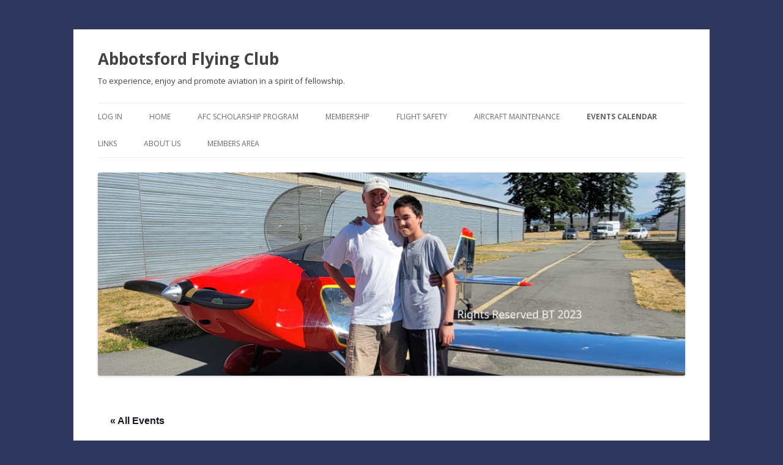

--- FILE ---
content_type: text/html; charset=UTF-8
request_url: https://www.abbotsfordflyingclub.ca/event/casara-8/
body_size: 10817
content:
<!DOCTYPE html>
<!--[if IE 7]>
<html class="ie ie7" lang="en-US">
<![endif]-->
<!--[if IE 8]>
<html class="ie ie8" lang="en-US">
<![endif]-->
<!--[if !(IE 7) & !(IE 8)]><!-->
<html lang="en-US">
<!--<![endif]-->
<head>
<meta charset="UTF-8" />
<meta name="viewport" content="width=device-width" />
<title>CASARA</title>
<link rel="profile" href="https://gmpg.org/xfn/11" />
<link rel="pingback" href="https://www.abbotsfordflyingclub.ca/xmlrpc.php">
<!--[if lt IE 9]>
<script src="https://www.abbotsfordflyingclub.ca/wp-content/themes/twentytwelve/js/html5.js?ver=3.7.0" type="text/javascript"></script>
<![endif]-->
<link rel='stylesheet' id='tribe-events-views-v2-bootstrap-datepicker-styles-css' href='https://www.abbotsfordflyingclub.ca/wp-content/plugins/the-events-calendar/vendor/bootstrap-datepicker/css/bootstrap-datepicker.standalone.min.css?ver=6.0.0.1' type='text/css' media='all' />
<link rel='stylesheet' id='tec-variables-skeleton-css' href='https://www.abbotsfordflyingclub.ca/wp-content/plugins/the-events-calendar/common/src/resources/css/variables-skeleton.min.css?ver=5.0.0.1' type='text/css' media='all' />
<link rel='stylesheet' id='tribe-common-skeleton-style-css' href='https://www.abbotsfordflyingclub.ca/wp-content/plugins/the-events-calendar/common/src/resources/css/common-skeleton.min.css?ver=5.0.0.1' type='text/css' media='all' />
<link rel='stylesheet' id='tribe-tooltipster-css-css' href='https://www.abbotsfordflyingclub.ca/wp-content/plugins/the-events-calendar/common/vendor/tooltipster/tooltipster.bundle.min.css?ver=5.0.0.1' type='text/css' media='all' />
<link rel='stylesheet' id='tribe-events-views-v2-skeleton-css' href='https://www.abbotsfordflyingclub.ca/wp-content/plugins/the-events-calendar/src/resources/css/views-skeleton.min.css?ver=6.0.0.1' type='text/css' media='all' />
<link rel='stylesheet' id='tec-variables-full-css' href='https://www.abbotsfordflyingclub.ca/wp-content/plugins/the-events-calendar/common/src/resources/css/variables-full.min.css?ver=5.0.0.1' type='text/css' media='all' />
<link rel='stylesheet' id='tribe-common-full-style-css' href='https://www.abbotsfordflyingclub.ca/wp-content/plugins/the-events-calendar/common/src/resources/css/common-full.min.css?ver=5.0.0.1' type='text/css' media='all' />
<link rel='stylesheet' id='tribe-events-views-v2-full-css' href='https://www.abbotsfordflyingclub.ca/wp-content/plugins/the-events-calendar/src/resources/css/views-full.min.css?ver=6.0.0.1' type='text/css' media='all' />
<link rel='stylesheet' id='tribe-events-views-v2-print-css' href='https://www.abbotsfordflyingclub.ca/wp-content/plugins/the-events-calendar/src/resources/css/views-print.min.css?ver=6.0.0.1' type='text/css' media='print' />
<meta name='robots' content='max-image-preview:large' />
<link rel='dns-prefetch' href='//fonts.googleapis.com' />
<link href='https://fonts.gstatic.com' crossorigin rel='preconnect' />
<link rel="alternate" type="application/rss+xml" title="Abbotsford Flying Club &raquo; Feed" href="https://www.abbotsfordflyingclub.ca/feed/" />
<link rel="alternate" type="application/rss+xml" title="Abbotsford Flying Club &raquo; Comments Feed" href="https://www.abbotsfordflyingclub.ca/comments/feed/" />
<link rel="alternate" type="text/calendar" title="Abbotsford Flying Club &raquo; iCal Feed" href="https://www.abbotsfordflyingclub.ca/calendar/?ical=1" />
<script type="text/javascript">
window._wpemojiSettings = {"baseUrl":"https:\/\/s.w.org\/images\/core\/emoji\/14.0.0\/72x72\/","ext":".png","svgUrl":"https:\/\/s.w.org\/images\/core\/emoji\/14.0.0\/svg\/","svgExt":".svg","source":{"concatemoji":"https:\/\/www.abbotsfordflyingclub.ca\/wp-includes\/js\/wp-emoji-release.min.js?ver=6.2.8"}};
/*! This file is auto-generated */
!function(e,a,t){var n,r,o,i=a.createElement("canvas"),p=i.getContext&&i.getContext("2d");function s(e,t){p.clearRect(0,0,i.width,i.height),p.fillText(e,0,0);e=i.toDataURL();return p.clearRect(0,0,i.width,i.height),p.fillText(t,0,0),e===i.toDataURL()}function c(e){var t=a.createElement("script");t.src=e,t.defer=t.type="text/javascript",a.getElementsByTagName("head")[0].appendChild(t)}for(o=Array("flag","emoji"),t.supports={everything:!0,everythingExceptFlag:!0},r=0;r<o.length;r++)t.supports[o[r]]=function(e){if(p&&p.fillText)switch(p.textBaseline="top",p.font="600 32px Arial",e){case"flag":return s("\ud83c\udff3\ufe0f\u200d\u26a7\ufe0f","\ud83c\udff3\ufe0f\u200b\u26a7\ufe0f")?!1:!s("\ud83c\uddfa\ud83c\uddf3","\ud83c\uddfa\u200b\ud83c\uddf3")&&!s("\ud83c\udff4\udb40\udc67\udb40\udc62\udb40\udc65\udb40\udc6e\udb40\udc67\udb40\udc7f","\ud83c\udff4\u200b\udb40\udc67\u200b\udb40\udc62\u200b\udb40\udc65\u200b\udb40\udc6e\u200b\udb40\udc67\u200b\udb40\udc7f");case"emoji":return!s("\ud83e\udef1\ud83c\udffb\u200d\ud83e\udef2\ud83c\udfff","\ud83e\udef1\ud83c\udffb\u200b\ud83e\udef2\ud83c\udfff")}return!1}(o[r]),t.supports.everything=t.supports.everything&&t.supports[o[r]],"flag"!==o[r]&&(t.supports.everythingExceptFlag=t.supports.everythingExceptFlag&&t.supports[o[r]]);t.supports.everythingExceptFlag=t.supports.everythingExceptFlag&&!t.supports.flag,t.DOMReady=!1,t.readyCallback=function(){t.DOMReady=!0},t.supports.everything||(n=function(){t.readyCallback()},a.addEventListener?(a.addEventListener("DOMContentLoaded",n,!1),e.addEventListener("load",n,!1)):(e.attachEvent("onload",n),a.attachEvent("onreadystatechange",function(){"complete"===a.readyState&&t.readyCallback()})),(e=t.source||{}).concatemoji?c(e.concatemoji):e.wpemoji&&e.twemoji&&(c(e.twemoji),c(e.wpemoji)))}(window,document,window._wpemojiSettings);
</script>
<style type="text/css">
img.wp-smiley,
img.emoji {
	display: inline !important;
	border: none !important;
	box-shadow: none !important;
	height: 1em !important;
	width: 1em !important;
	margin: 0 0.07em !important;
	vertical-align: -0.1em !important;
	background: none !important;
	padding: 0 !important;
}
</style>
	<link rel='stylesheet' id='pie_notice_cs-css' href='https://www.abbotsfordflyingclub.ca/wp-content/plugins/pie-register/assets/css/pie_notice.css?ver=3.8.0.2' type='text/css' media='all' />
<link rel='stylesheet' id='tribe-events-v2-single-skeleton-css' href='https://www.abbotsfordflyingclub.ca/wp-content/plugins/the-events-calendar/src/resources/css/tribe-events-single-skeleton.min.css?ver=6.0.0.1' type='text/css' media='all' />
<link rel='stylesheet' id='tribe-events-v2-single-skeleton-full-css' href='https://www.abbotsfordflyingclub.ca/wp-content/plugins/the-events-calendar/src/resources/css/tribe-events-single-full.min.css?ver=6.0.0.1' type='text/css' media='all' />
<link rel='stylesheet' id='wp-block-library-css' href='https://www.abbotsfordflyingclub.ca/wp-includes/css/dist/block-library/style.min.css?ver=6.2.8' type='text/css' media='all' />
<style id='wp-block-library-theme-inline-css' type='text/css'>
.wp-block-audio figcaption{color:#555;font-size:13px;text-align:center}.is-dark-theme .wp-block-audio figcaption{color:hsla(0,0%,100%,.65)}.wp-block-audio{margin:0 0 1em}.wp-block-code{border:1px solid #ccc;border-radius:4px;font-family:Menlo,Consolas,monaco,monospace;padding:.8em 1em}.wp-block-embed figcaption{color:#555;font-size:13px;text-align:center}.is-dark-theme .wp-block-embed figcaption{color:hsla(0,0%,100%,.65)}.wp-block-embed{margin:0 0 1em}.blocks-gallery-caption{color:#555;font-size:13px;text-align:center}.is-dark-theme .blocks-gallery-caption{color:hsla(0,0%,100%,.65)}.wp-block-image figcaption{color:#555;font-size:13px;text-align:center}.is-dark-theme .wp-block-image figcaption{color:hsla(0,0%,100%,.65)}.wp-block-image{margin:0 0 1em}.wp-block-pullquote{border-bottom:4px solid;border-top:4px solid;color:currentColor;margin-bottom:1.75em}.wp-block-pullquote cite,.wp-block-pullquote footer,.wp-block-pullquote__citation{color:currentColor;font-size:.8125em;font-style:normal;text-transform:uppercase}.wp-block-quote{border-left:.25em solid;margin:0 0 1.75em;padding-left:1em}.wp-block-quote cite,.wp-block-quote footer{color:currentColor;font-size:.8125em;font-style:normal;position:relative}.wp-block-quote.has-text-align-right{border-left:none;border-right:.25em solid;padding-left:0;padding-right:1em}.wp-block-quote.has-text-align-center{border:none;padding-left:0}.wp-block-quote.is-large,.wp-block-quote.is-style-large,.wp-block-quote.is-style-plain{border:none}.wp-block-search .wp-block-search__label{font-weight:700}.wp-block-search__button{border:1px solid #ccc;padding:.375em .625em}:where(.wp-block-group.has-background){padding:1.25em 2.375em}.wp-block-separator.has-css-opacity{opacity:.4}.wp-block-separator{border:none;border-bottom:2px solid;margin-left:auto;margin-right:auto}.wp-block-separator.has-alpha-channel-opacity{opacity:1}.wp-block-separator:not(.is-style-wide):not(.is-style-dots){width:100px}.wp-block-separator.has-background:not(.is-style-dots){border-bottom:none;height:1px}.wp-block-separator.has-background:not(.is-style-wide):not(.is-style-dots){height:2px}.wp-block-table{margin:0 0 1em}.wp-block-table td,.wp-block-table th{word-break:normal}.wp-block-table figcaption{color:#555;font-size:13px;text-align:center}.is-dark-theme .wp-block-table figcaption{color:hsla(0,0%,100%,.65)}.wp-block-video figcaption{color:#555;font-size:13px;text-align:center}.is-dark-theme .wp-block-video figcaption{color:hsla(0,0%,100%,.65)}.wp-block-video{margin:0 0 1em}.wp-block-template-part.has-background{margin-bottom:0;margin-top:0;padding:1.25em 2.375em}
</style>
<link rel='stylesheet' id='classic-theme-styles-css' href='https://www.abbotsfordflyingclub.ca/wp-includes/css/classic-themes.min.css?ver=6.2.8' type='text/css' media='all' />
<style id='global-styles-inline-css' type='text/css'>
body{--wp--preset--color--black: #000000;--wp--preset--color--cyan-bluish-gray: #abb8c3;--wp--preset--color--white: #fff;--wp--preset--color--pale-pink: #f78da7;--wp--preset--color--vivid-red: #cf2e2e;--wp--preset--color--luminous-vivid-orange: #ff6900;--wp--preset--color--luminous-vivid-amber: #fcb900;--wp--preset--color--light-green-cyan: #7bdcb5;--wp--preset--color--vivid-green-cyan: #00d084;--wp--preset--color--pale-cyan-blue: #8ed1fc;--wp--preset--color--vivid-cyan-blue: #0693e3;--wp--preset--color--vivid-purple: #9b51e0;--wp--preset--color--blue: #21759b;--wp--preset--color--dark-gray: #444;--wp--preset--color--medium-gray: #9f9f9f;--wp--preset--color--light-gray: #e6e6e6;--wp--preset--gradient--vivid-cyan-blue-to-vivid-purple: linear-gradient(135deg,rgba(6,147,227,1) 0%,rgb(155,81,224) 100%);--wp--preset--gradient--light-green-cyan-to-vivid-green-cyan: linear-gradient(135deg,rgb(122,220,180) 0%,rgb(0,208,130) 100%);--wp--preset--gradient--luminous-vivid-amber-to-luminous-vivid-orange: linear-gradient(135deg,rgba(252,185,0,1) 0%,rgba(255,105,0,1) 100%);--wp--preset--gradient--luminous-vivid-orange-to-vivid-red: linear-gradient(135deg,rgba(255,105,0,1) 0%,rgb(207,46,46) 100%);--wp--preset--gradient--very-light-gray-to-cyan-bluish-gray: linear-gradient(135deg,rgb(238,238,238) 0%,rgb(169,184,195) 100%);--wp--preset--gradient--cool-to-warm-spectrum: linear-gradient(135deg,rgb(74,234,220) 0%,rgb(151,120,209) 20%,rgb(207,42,186) 40%,rgb(238,44,130) 60%,rgb(251,105,98) 80%,rgb(254,248,76) 100%);--wp--preset--gradient--blush-light-purple: linear-gradient(135deg,rgb(255,206,236) 0%,rgb(152,150,240) 100%);--wp--preset--gradient--blush-bordeaux: linear-gradient(135deg,rgb(254,205,165) 0%,rgb(254,45,45) 50%,rgb(107,0,62) 100%);--wp--preset--gradient--luminous-dusk: linear-gradient(135deg,rgb(255,203,112) 0%,rgb(199,81,192) 50%,rgb(65,88,208) 100%);--wp--preset--gradient--pale-ocean: linear-gradient(135deg,rgb(255,245,203) 0%,rgb(182,227,212) 50%,rgb(51,167,181) 100%);--wp--preset--gradient--electric-grass: linear-gradient(135deg,rgb(202,248,128) 0%,rgb(113,206,126) 100%);--wp--preset--gradient--midnight: linear-gradient(135deg,rgb(2,3,129) 0%,rgb(40,116,252) 100%);--wp--preset--duotone--dark-grayscale: url('#wp-duotone-dark-grayscale');--wp--preset--duotone--grayscale: url('#wp-duotone-grayscale');--wp--preset--duotone--purple-yellow: url('#wp-duotone-purple-yellow');--wp--preset--duotone--blue-red: url('#wp-duotone-blue-red');--wp--preset--duotone--midnight: url('#wp-duotone-midnight');--wp--preset--duotone--magenta-yellow: url('#wp-duotone-magenta-yellow');--wp--preset--duotone--purple-green: url('#wp-duotone-purple-green');--wp--preset--duotone--blue-orange: url('#wp-duotone-blue-orange');--wp--preset--font-size--small: 13px;--wp--preset--font-size--medium: 20px;--wp--preset--font-size--large: 36px;--wp--preset--font-size--x-large: 42px;--wp--preset--spacing--20: 0.44rem;--wp--preset--spacing--30: 0.67rem;--wp--preset--spacing--40: 1rem;--wp--preset--spacing--50: 1.5rem;--wp--preset--spacing--60: 2.25rem;--wp--preset--spacing--70: 3.38rem;--wp--preset--spacing--80: 5.06rem;--wp--preset--shadow--natural: 6px 6px 9px rgba(0, 0, 0, 0.2);--wp--preset--shadow--deep: 12px 12px 50px rgba(0, 0, 0, 0.4);--wp--preset--shadow--sharp: 6px 6px 0px rgba(0, 0, 0, 0.2);--wp--preset--shadow--outlined: 6px 6px 0px -3px rgba(255, 255, 255, 1), 6px 6px rgba(0, 0, 0, 1);--wp--preset--shadow--crisp: 6px 6px 0px rgba(0, 0, 0, 1);}:where(.is-layout-flex){gap: 0.5em;}body .is-layout-flow > .alignleft{float: left;margin-inline-start: 0;margin-inline-end: 2em;}body .is-layout-flow > .alignright{float: right;margin-inline-start: 2em;margin-inline-end: 0;}body .is-layout-flow > .aligncenter{margin-left: auto !important;margin-right: auto !important;}body .is-layout-constrained > .alignleft{float: left;margin-inline-start: 0;margin-inline-end: 2em;}body .is-layout-constrained > .alignright{float: right;margin-inline-start: 2em;margin-inline-end: 0;}body .is-layout-constrained > .aligncenter{margin-left: auto !important;margin-right: auto !important;}body .is-layout-constrained > :where(:not(.alignleft):not(.alignright):not(.alignfull)){max-width: var(--wp--style--global--content-size);margin-left: auto !important;margin-right: auto !important;}body .is-layout-constrained > .alignwide{max-width: var(--wp--style--global--wide-size);}body .is-layout-flex{display: flex;}body .is-layout-flex{flex-wrap: wrap;align-items: center;}body .is-layout-flex > *{margin: 0;}:where(.wp-block-columns.is-layout-flex){gap: 2em;}.has-black-color{color: var(--wp--preset--color--black) !important;}.has-cyan-bluish-gray-color{color: var(--wp--preset--color--cyan-bluish-gray) !important;}.has-white-color{color: var(--wp--preset--color--white) !important;}.has-pale-pink-color{color: var(--wp--preset--color--pale-pink) !important;}.has-vivid-red-color{color: var(--wp--preset--color--vivid-red) !important;}.has-luminous-vivid-orange-color{color: var(--wp--preset--color--luminous-vivid-orange) !important;}.has-luminous-vivid-amber-color{color: var(--wp--preset--color--luminous-vivid-amber) !important;}.has-light-green-cyan-color{color: var(--wp--preset--color--light-green-cyan) !important;}.has-vivid-green-cyan-color{color: var(--wp--preset--color--vivid-green-cyan) !important;}.has-pale-cyan-blue-color{color: var(--wp--preset--color--pale-cyan-blue) !important;}.has-vivid-cyan-blue-color{color: var(--wp--preset--color--vivid-cyan-blue) !important;}.has-vivid-purple-color{color: var(--wp--preset--color--vivid-purple) !important;}.has-black-background-color{background-color: var(--wp--preset--color--black) !important;}.has-cyan-bluish-gray-background-color{background-color: var(--wp--preset--color--cyan-bluish-gray) !important;}.has-white-background-color{background-color: var(--wp--preset--color--white) !important;}.has-pale-pink-background-color{background-color: var(--wp--preset--color--pale-pink) !important;}.has-vivid-red-background-color{background-color: var(--wp--preset--color--vivid-red) !important;}.has-luminous-vivid-orange-background-color{background-color: var(--wp--preset--color--luminous-vivid-orange) !important;}.has-luminous-vivid-amber-background-color{background-color: var(--wp--preset--color--luminous-vivid-amber) !important;}.has-light-green-cyan-background-color{background-color: var(--wp--preset--color--light-green-cyan) !important;}.has-vivid-green-cyan-background-color{background-color: var(--wp--preset--color--vivid-green-cyan) !important;}.has-pale-cyan-blue-background-color{background-color: var(--wp--preset--color--pale-cyan-blue) !important;}.has-vivid-cyan-blue-background-color{background-color: var(--wp--preset--color--vivid-cyan-blue) !important;}.has-vivid-purple-background-color{background-color: var(--wp--preset--color--vivid-purple) !important;}.has-black-border-color{border-color: var(--wp--preset--color--black) !important;}.has-cyan-bluish-gray-border-color{border-color: var(--wp--preset--color--cyan-bluish-gray) !important;}.has-white-border-color{border-color: var(--wp--preset--color--white) !important;}.has-pale-pink-border-color{border-color: var(--wp--preset--color--pale-pink) !important;}.has-vivid-red-border-color{border-color: var(--wp--preset--color--vivid-red) !important;}.has-luminous-vivid-orange-border-color{border-color: var(--wp--preset--color--luminous-vivid-orange) !important;}.has-luminous-vivid-amber-border-color{border-color: var(--wp--preset--color--luminous-vivid-amber) !important;}.has-light-green-cyan-border-color{border-color: var(--wp--preset--color--light-green-cyan) !important;}.has-vivid-green-cyan-border-color{border-color: var(--wp--preset--color--vivid-green-cyan) !important;}.has-pale-cyan-blue-border-color{border-color: var(--wp--preset--color--pale-cyan-blue) !important;}.has-vivid-cyan-blue-border-color{border-color: var(--wp--preset--color--vivid-cyan-blue) !important;}.has-vivid-purple-border-color{border-color: var(--wp--preset--color--vivid-purple) !important;}.has-vivid-cyan-blue-to-vivid-purple-gradient-background{background: var(--wp--preset--gradient--vivid-cyan-blue-to-vivid-purple) !important;}.has-light-green-cyan-to-vivid-green-cyan-gradient-background{background: var(--wp--preset--gradient--light-green-cyan-to-vivid-green-cyan) !important;}.has-luminous-vivid-amber-to-luminous-vivid-orange-gradient-background{background: var(--wp--preset--gradient--luminous-vivid-amber-to-luminous-vivid-orange) !important;}.has-luminous-vivid-orange-to-vivid-red-gradient-background{background: var(--wp--preset--gradient--luminous-vivid-orange-to-vivid-red) !important;}.has-very-light-gray-to-cyan-bluish-gray-gradient-background{background: var(--wp--preset--gradient--very-light-gray-to-cyan-bluish-gray) !important;}.has-cool-to-warm-spectrum-gradient-background{background: var(--wp--preset--gradient--cool-to-warm-spectrum) !important;}.has-blush-light-purple-gradient-background{background: var(--wp--preset--gradient--blush-light-purple) !important;}.has-blush-bordeaux-gradient-background{background: var(--wp--preset--gradient--blush-bordeaux) !important;}.has-luminous-dusk-gradient-background{background: var(--wp--preset--gradient--luminous-dusk) !important;}.has-pale-ocean-gradient-background{background: var(--wp--preset--gradient--pale-ocean) !important;}.has-electric-grass-gradient-background{background: var(--wp--preset--gradient--electric-grass) !important;}.has-midnight-gradient-background{background: var(--wp--preset--gradient--midnight) !important;}.has-small-font-size{font-size: var(--wp--preset--font-size--small) !important;}.has-medium-font-size{font-size: var(--wp--preset--font-size--medium) !important;}.has-large-font-size{font-size: var(--wp--preset--font-size--large) !important;}.has-x-large-font-size{font-size: var(--wp--preset--font-size--x-large) !important;}
.wp-block-navigation a:where(:not(.wp-element-button)){color: inherit;}
:where(.wp-block-columns.is-layout-flex){gap: 2em;}
.wp-block-pullquote{font-size: 1.5em;line-height: 1.6;}
</style>
<link rel='stylesheet' id='cptch_stylesheet-css' href='https://www.abbotsfordflyingclub.ca/wp-content/plugins/captcha/css/front_end_style.css?ver=4.4.5' type='text/css' media='all' />
<link rel='stylesheet' id='dashicons-css' href='https://www.abbotsfordflyingclub.ca/wp-includes/css/dashicons.min.css?ver=6.2.8' type='text/css' media='all' />
<link rel='stylesheet' id='cptch_desktop_style-css' href='https://www.abbotsfordflyingclub.ca/wp-content/plugins/captcha/css/desktop_style.css?ver=4.4.5' type='text/css' media='all' />
<link rel='stylesheet' id='twentytwelve-fonts-css' href='https://fonts.googleapis.com/css?family=Open+Sans%3A400italic%2C700italic%2C400%2C700&#038;subset=latin%2Clatin-ext&#038;display=fallback' type='text/css' media='all' />
<link rel='stylesheet' id='twentytwelve-style-css' href='https://www.abbotsfordflyingclub.ca/wp-content/themes/twentytwelve/style.css?ver=20190507' type='text/css' media='all' />
<link rel='stylesheet' id='twentytwelve-block-style-css' href='https://www.abbotsfordflyingclub.ca/wp-content/themes/twentytwelve/css/blocks.css?ver=20190406' type='text/css' media='all' />
<!--[if lt IE 9]>
<link rel='stylesheet' id='twentytwelve-ie-css' href='https://www.abbotsfordflyingclub.ca/wp-content/themes/twentytwelve/css/ie.css?ver=20150214' type='text/css' media='all' />
<![endif]-->
<script type='text/javascript' src='https://www.abbotsfordflyingclub.ca/wp-includes/js/jquery/jquery.min.js?ver=3.6.4' id='jquery-core-js'></script>
<script type='text/javascript' src='https://www.abbotsfordflyingclub.ca/wp-includes/js/jquery/jquery-migrate.min.js?ver=3.4.0' id='jquery-migrate-js'></script>
<script type='text/javascript' src='https://www.abbotsfordflyingclub.ca/wp-content/plugins/the-events-calendar/common/src/resources/js/tribe-common.min.js?ver=5.0.0.1' id='tribe-common-js'></script>
<script type='text/javascript' src='https://www.abbotsfordflyingclub.ca/wp-content/plugins/the-events-calendar/src/resources/js/views/breakpoints.js?ver=6.0.0.1' id='tribe-events-views-v2-breakpoints-js'></script>
<link rel="https://api.w.org/" href="https://www.abbotsfordflyingclub.ca/wp-json/" /><link rel="alternate" type="application/json" href="https://www.abbotsfordflyingclub.ca/wp-json/wp/v2/tribe_events/5216" /><link rel="EditURI" type="application/rsd+xml" title="RSD" href="https://www.abbotsfordflyingclub.ca/xmlrpc.php?rsd" />
<link rel="wlwmanifest" type="application/wlwmanifest+xml" href="https://www.abbotsfordflyingclub.ca/wp-includes/wlwmanifest.xml" />
<meta name="generator" content="WordPress 6.2.8" />
<link rel="canonical" href="https://www.abbotsfordflyingclub.ca/event/casara-8/" />
<link rel='shortlink' href='https://www.abbotsfordflyingclub.ca/?p=5216' />
<link rel="alternate" type="application/json+oembed" href="https://www.abbotsfordflyingclub.ca/wp-json/oembed/1.0/embed?url=https%3A%2F%2Fwww.abbotsfordflyingclub.ca%2Fevent%2Fcasara-8%2F" />
<link rel="alternate" type="text/xml+oembed" href="https://www.abbotsfordflyingclub.ca/wp-json/oembed/1.0/embed?url=https%3A%2F%2Fwww.abbotsfordflyingclub.ca%2Fevent%2Fcasara-8%2F&#038;format=xml" />
<meta name="tec-api-version" content="v1"><meta name="tec-api-origin" content="https://www.abbotsfordflyingclub.ca"><link rel="alternate" href="https://www.abbotsfordflyingclub.ca/wp-json/tribe/events/v1/events/5216" />	<style type="text/css" id="twentytwelve-header-css">
			.site-header h1 a,
		.site-header h2 {
			color: #424242;
		}
		</style>
	<style type="text/css" id="custom-background-css">
body.custom-background { background-color: #2f375e; }
</style>
	<script type="application/ld+json">
[{"@context":"http://schema.org","@type":"Event","name":"CASARA","description":"&lt;p&gt;CASARA MEETING&lt;/p&gt;\\n","url":"https://www.abbotsfordflyingclub.ca/event/casara-8/","eventAttendanceMode":"https://schema.org/OfflineEventAttendanceMode","startDate":"2016-04-09T00:00:00-07:00","endDate":"2016-04-09T23:59:59-07:00","location":{"@type":"Place","name":"Abbotsford Flying Club","description":"","url":"","address":{"@type":"PostalAddress","streetAddress":"30540 Approach Drive","addressLocality":"Abbotsford","addressRegion":"BC","postalCode":"V2T 6H5","addressCountry":"Canada"},"telephone":"604-854-3670","sameAs":"www.abbotsfordflyingclub.ca"},"organizer":{"@type":"Person","name":"Paul Monchamp","description":"","url":"","telephone":"604-309-0296","email":"","sameAs":""},"performer":"Organization"}]
</script></head>

<body class="tribe_events-template-default single single-tribe_events postid-5216 custom-background wp-embed-responsive tribe-events-page-template tribe-no-js tribe-filter-live custom-font-enabled single-author events-single tribe-events-style-full tribe-events-style-theme">
<svg xmlns="http://www.w3.org/2000/svg" viewBox="0 0 0 0" width="0" height="0" focusable="false" role="none" style="visibility: hidden; position: absolute; left: -9999px; overflow: hidden;" ><defs><filter id="wp-duotone-dark-grayscale"><feColorMatrix color-interpolation-filters="sRGB" type="matrix" values=" .299 .587 .114 0 0 .299 .587 .114 0 0 .299 .587 .114 0 0 .299 .587 .114 0 0 " /><feComponentTransfer color-interpolation-filters="sRGB" ><feFuncR type="table" tableValues="0 0.49803921568627" /><feFuncG type="table" tableValues="0 0.49803921568627" /><feFuncB type="table" tableValues="0 0.49803921568627" /><feFuncA type="table" tableValues="1 1" /></feComponentTransfer><feComposite in2="SourceGraphic" operator="in" /></filter></defs></svg><svg xmlns="http://www.w3.org/2000/svg" viewBox="0 0 0 0" width="0" height="0" focusable="false" role="none" style="visibility: hidden; position: absolute; left: -9999px; overflow: hidden;" ><defs><filter id="wp-duotone-grayscale"><feColorMatrix color-interpolation-filters="sRGB" type="matrix" values=" .299 .587 .114 0 0 .299 .587 .114 0 0 .299 .587 .114 0 0 .299 .587 .114 0 0 " /><feComponentTransfer color-interpolation-filters="sRGB" ><feFuncR type="table" tableValues="0 1" /><feFuncG type="table" tableValues="0 1" /><feFuncB type="table" tableValues="0 1" /><feFuncA type="table" tableValues="1 1" /></feComponentTransfer><feComposite in2="SourceGraphic" operator="in" /></filter></defs></svg><svg xmlns="http://www.w3.org/2000/svg" viewBox="0 0 0 0" width="0" height="0" focusable="false" role="none" style="visibility: hidden; position: absolute; left: -9999px; overflow: hidden;" ><defs><filter id="wp-duotone-purple-yellow"><feColorMatrix color-interpolation-filters="sRGB" type="matrix" values=" .299 .587 .114 0 0 .299 .587 .114 0 0 .299 .587 .114 0 0 .299 .587 .114 0 0 " /><feComponentTransfer color-interpolation-filters="sRGB" ><feFuncR type="table" tableValues="0.54901960784314 0.98823529411765" /><feFuncG type="table" tableValues="0 1" /><feFuncB type="table" tableValues="0.71764705882353 0.25490196078431" /><feFuncA type="table" tableValues="1 1" /></feComponentTransfer><feComposite in2="SourceGraphic" operator="in" /></filter></defs></svg><svg xmlns="http://www.w3.org/2000/svg" viewBox="0 0 0 0" width="0" height="0" focusable="false" role="none" style="visibility: hidden; position: absolute; left: -9999px; overflow: hidden;" ><defs><filter id="wp-duotone-blue-red"><feColorMatrix color-interpolation-filters="sRGB" type="matrix" values=" .299 .587 .114 0 0 .299 .587 .114 0 0 .299 .587 .114 0 0 .299 .587 .114 0 0 " /><feComponentTransfer color-interpolation-filters="sRGB" ><feFuncR type="table" tableValues="0 1" /><feFuncG type="table" tableValues="0 0.27843137254902" /><feFuncB type="table" tableValues="0.5921568627451 0.27843137254902" /><feFuncA type="table" tableValues="1 1" /></feComponentTransfer><feComposite in2="SourceGraphic" operator="in" /></filter></defs></svg><svg xmlns="http://www.w3.org/2000/svg" viewBox="0 0 0 0" width="0" height="0" focusable="false" role="none" style="visibility: hidden; position: absolute; left: -9999px; overflow: hidden;" ><defs><filter id="wp-duotone-midnight"><feColorMatrix color-interpolation-filters="sRGB" type="matrix" values=" .299 .587 .114 0 0 .299 .587 .114 0 0 .299 .587 .114 0 0 .299 .587 .114 0 0 " /><feComponentTransfer color-interpolation-filters="sRGB" ><feFuncR type="table" tableValues="0 0" /><feFuncG type="table" tableValues="0 0.64705882352941" /><feFuncB type="table" tableValues="0 1" /><feFuncA type="table" tableValues="1 1" /></feComponentTransfer><feComposite in2="SourceGraphic" operator="in" /></filter></defs></svg><svg xmlns="http://www.w3.org/2000/svg" viewBox="0 0 0 0" width="0" height="0" focusable="false" role="none" style="visibility: hidden; position: absolute; left: -9999px; overflow: hidden;" ><defs><filter id="wp-duotone-magenta-yellow"><feColorMatrix color-interpolation-filters="sRGB" type="matrix" values=" .299 .587 .114 0 0 .299 .587 .114 0 0 .299 .587 .114 0 0 .299 .587 .114 0 0 " /><feComponentTransfer color-interpolation-filters="sRGB" ><feFuncR type="table" tableValues="0.78039215686275 1" /><feFuncG type="table" tableValues="0 0.94901960784314" /><feFuncB type="table" tableValues="0.35294117647059 0.47058823529412" /><feFuncA type="table" tableValues="1 1" /></feComponentTransfer><feComposite in2="SourceGraphic" operator="in" /></filter></defs></svg><svg xmlns="http://www.w3.org/2000/svg" viewBox="0 0 0 0" width="0" height="0" focusable="false" role="none" style="visibility: hidden; position: absolute; left: -9999px; overflow: hidden;" ><defs><filter id="wp-duotone-purple-green"><feColorMatrix color-interpolation-filters="sRGB" type="matrix" values=" .299 .587 .114 0 0 .299 .587 .114 0 0 .299 .587 .114 0 0 .299 .587 .114 0 0 " /><feComponentTransfer color-interpolation-filters="sRGB" ><feFuncR type="table" tableValues="0.65098039215686 0.40392156862745" /><feFuncG type="table" tableValues="0 1" /><feFuncB type="table" tableValues="0.44705882352941 0.4" /><feFuncA type="table" tableValues="1 1" /></feComponentTransfer><feComposite in2="SourceGraphic" operator="in" /></filter></defs></svg><svg xmlns="http://www.w3.org/2000/svg" viewBox="0 0 0 0" width="0" height="0" focusable="false" role="none" style="visibility: hidden; position: absolute; left: -9999px; overflow: hidden;" ><defs><filter id="wp-duotone-blue-orange"><feColorMatrix color-interpolation-filters="sRGB" type="matrix" values=" .299 .587 .114 0 0 .299 .587 .114 0 0 .299 .587 .114 0 0 .299 .587 .114 0 0 " /><feComponentTransfer color-interpolation-filters="sRGB" ><feFuncR type="table" tableValues="0.098039215686275 1" /><feFuncG type="table" tableValues="0 0.66274509803922" /><feFuncB type="table" tableValues="0.84705882352941 0.41960784313725" /><feFuncA type="table" tableValues="1 1" /></feComponentTransfer><feComposite in2="SourceGraphic" operator="in" /></filter></defs></svg><div id="page" class="hfeed site">
	<header id="masthead" class="site-header">
		<hgroup>
			<h1 class="site-title"><a href="https://www.abbotsfordflyingclub.ca/" title="Abbotsford Flying Club" rel="home">Abbotsford Flying Club</a></h1>
			<h2 class="site-description">To experience, enjoy and promote aviation in a spirit of fellowship.</h2>
		</hgroup>

		<nav id="site-navigation" class="main-navigation">
			<button class="menu-toggle">Menu</button>
			<a class="assistive-text" href="#content" title="Skip to content">Skip to content</a>
			<div class="menu-main-menu-container"><ul id="menu-main-menu" class="nav-menu"><li id="menu-item-4537" class="menu-item menu-item-type-custom menu-item-object-custom menu-item-4537"><a href="https://www.abbotsfordflyingclub.ca/login/">Log In</a></li>
<li id="menu-item-497" class="menu-item menu-item-type-custom menu-item-object-custom menu-item-home menu-item-497"><a href="https://www.abbotsfordflyingclub.ca">Home</a></li>
<li id="menu-item-14509" class="menu-item menu-item-type-post_type menu-item-object-page menu-item-14509"><a href="https://www.abbotsfordflyingclub.ca/afc-scholarship-program/">AFC Scholarship Program</a></li>
<li id="menu-item-3299" class="menu-item menu-item-type-post_type menu-item-object-page menu-item-3299"><a href="https://www.abbotsfordflyingclub.ca/membership/">Membership</a></li>
<li id="menu-item-3295" class="menu-item menu-item-type-post_type menu-item-object-page menu-item-3295"><a href="https://www.abbotsfordflyingclub.ca/?page_id=2547">Flight Safety</a></li>
<li id="menu-item-11281" class="menu-item menu-item-type-post_type menu-item-object-page menu-item-11281"><a href="https://www.abbotsfordflyingclub.ca/?page_id=2557">Aircraft Maintenance</a></li>
<li id="menu-item-3482" class="menu-item menu-item-type-custom menu-item-object-custom menu-item-has-children current-menu-item current_page_item menu-item-3482"><a href="https://www.abbotsfordflyingclub.ca/calendar/">Events Calendar</a>
<ul class="sub-menu">
	<li id="menu-item-4997" class="menu-item menu-item-type-post_type menu-item-object-page menu-item-4997"><a href="https://www.abbotsfordflyingclub.ca/afc-presenter-schedule/">AFC Presenter Schedule</a></li>
	<li id="menu-item-3553" class="menu-item menu-item-type-custom menu-item-object-custom menu-item-3553"><a href="https://www.abbotsfordflyingclub.ca/?tribe_events_cat=meetings">Meetings</a></li>
	<li id="menu-item-3552" class="menu-item menu-item-type-custom menu-item-object-custom menu-item-3552"><a href="https://www.abbotsfordflyingclub.ca/?tribe_events_cat=education-training">Education &#038; Training</a></li>
	<li id="menu-item-3555" class="menu-item menu-item-type-custom menu-item-object-custom menu-item-3555"><a href="https://www.abbotsfordflyingclub.ca/?tribe_events_cat=flyouts-flyins">Flyouts &#038; Fly-Ins</a></li>
	<li id="menu-item-3554" class="menu-item menu-item-type-custom menu-item-object-custom menu-item-3554"><a href="https://www.abbotsfordflyingclub.ca/?tribe_events_cat=socials">Socials</a></li>
	<li id="menu-item-3556" class="menu-item menu-item-type-custom menu-item-object-custom menu-item-3556"><a href="https://www.abbotsfordflyingclub.ca/?tribe_events_cat=community">Community</a></li>
	<li id="menu-item-5268" class="menu-item menu-item-type-custom menu-item-object-custom menu-item-5268"><a href="https://www.bcaviation.ca/calendar.html">Flying Events in BC (BCGA)</a></li>
</ul>
</li>
<li id="menu-item-3300" class="menu-item menu-item-type-post_type menu-item-object-page menu-item-3300"><a href="https://www.abbotsfordflyingclub.ca/?page_id=2550">Links</a></li>
<li id="menu-item-3298" class="menu-item menu-item-type-post_type menu-item-object-page menu-item-has-children menu-item-3298"><a href="https://www.abbotsfordflyingclub.ca/about-us/">About Us</a>
<ul class="sub-menu">
	<li id="menu-item-5095" class="menu-item menu-item-type-post_type menu-item-object-page menu-item-5095"><a href="https://www.abbotsfordflyingclub.ca/contact-us/">Contact Us</a></li>
	<li id="menu-item-3297" class="menu-item menu-item-type-post_type menu-item-object-page menu-item-3297"><a href="https://www.abbotsfordflyingclub.ca/board-of-directors-and-committees/">Board of Directors &#038; Committees</a></li>
	<li id="menu-item-5092" class="menu-item menu-item-type-post_type menu-item-object-page menu-item-5092"><a href="https://www.abbotsfordflyingclub.ca/about-us/">Club Focus and History</a></li>
	<li id="menu-item-3296" class="menu-item menu-item-type-post_type menu-item-object-page menu-item-3296"><a href="https://www.abbotsfordflyingclub.ca/club-aircraft-and-facilities/">Club Aircraft &#038; Facilities</a></li>
	<li id="menu-item-11105" class="menu-item menu-item-type-custom menu-item-object-custom menu-item-11105"><a href="http://www.abbotsfordflyingclub.ca/afc-history/">History of the AFC</a></li>
	<li id="menu-item-4651" class="menu-item menu-item-type-custom menu-item-object-custom menu-item-4651"><a href="https://drive.google.com/file/d/0B4F1L0WhTFd7MTN0MU5qWVFSRms/view?usp=sharing">Code of Conduct</a></li>
	<li id="menu-item-3402" class="menu-item menu-item-type-post_type menu-item-object-page menu-item-3402"><a href="https://www.abbotsfordflyingclub.ca/privacy-policy/">Privacy Policy</a></li>
	<li id="menu-item-10743" class="menu-item menu-item-type-post_type menu-item-object-page menu-item-10743"><a href="https://www.abbotsfordflyingclub.ca/community-terms-of-engagement/">Community Terms of Engagement</a></li>
</ul>
</li>
<li id="menu-item-3320" class="menu-item menu-item-type-post_type menu-item-object-page menu-item-has-children menu-item-3320"><a href="https://www.abbotsfordflyingclub.ca/?page_id=2551">Members Area</a>
<ul class="sub-menu">
	<li id="menu-item-11113" class="menu-item menu-item-type-custom menu-item-object-custom menu-item-has-children menu-item-11113"><a href="http://www.abbotsfordflyingclub.ca/minutes-all/">Minutes</a>
	<ul class="sub-menu">
		<li id="menu-item-11014" class="menu-item menu-item-type-custom menu-item-object-custom menu-item-11014"><a href="http://www.abbotsfordflyingclub.ca/minutes-general-meeting/">General Meeting</a></li>
		<li id="menu-item-11011" class="menu-item menu-item-type-custom menu-item-object-custom menu-item-11011"><a href="http://www.abbotsfordflyingclub.ca/board-meeting-minutes-list/">Board Meeting</a></li>
		<li id="menu-item-11031" class="menu-item menu-item-type-custom menu-item-object-custom menu-item-11031"><a href="http://www.abbotsfordflyingclub.ca/minutes-flight-safety/">Flight Safety Committee</a></li>
		<li id="menu-item-11445" class="menu-item menu-item-type-custom menu-item-object-custom menu-item-11445"><a href="http://www.abbotsfordflyingclub.ca/?page_id=11442&#038;preview=true">Membership Committee</a></li>
		<li id="menu-item-11285" class="menu-item menu-item-type-custom menu-item-object-custom menu-item-11285"><a href="http://www.abbotsfordflyingclub.ca/minutes-aircraft-maintenance-committee/">Aircraft Maintenance Committee</a></li>
		<li id="menu-item-11050" class="menu-item menu-item-type-custom menu-item-object-custom menu-item-11050"><a href="http://www.abbotsfordflyingclub.ca/minutes-constitution-bylaw-review-committee/">Constitution &#038; Bylaw Review Committee</a></li>
		<li id="menu-item-11058" class="menu-item menu-item-type-custom menu-item-object-custom menu-item-11058"><a href="http://www.abbotsfordflyingclub.ca/minutes-strategic-planning-committee/">Strategic Planning Committee</a></li>
		<li id="menu-item-11066" class="menu-item menu-item-type-custom menu-item-object-custom menu-item-11066"><a href="http://www.abbotsfordflyingclub.ca/minutes-aircraft-acquisition-committee/">Aircraft Fleet Committees</a></li>
		<li id="menu-item-11069" class="menu-item menu-item-type-custom menu-item-object-custom menu-item-11069"><a href="http://www.abbotsfordflyingclub.ca/minutes-amateur-built-aircraft-policy-committee/">Amateur-Built Aircraft Policy Committee</a></li>
		<li id="menu-item-11072" class="menu-item menu-item-type-custom menu-item-object-custom menu-item-11072"><a href="http://www.abbotsfordflyingclub.ca/minutes-nominating-committee/">Nominating Committee</a></li>
	</ul>
</li>
	<li id="menu-item-469" class="menu-item menu-item-type-custom menu-item-object-custom menu-item-469"><a title="Aircraft Booking" href="https://www.aircraftclubs.com/calendar/clubcalendar1.asp">Aircraft Booking</a></li>
	<li id="menu-item-4534" class="menu-item menu-item-type-post_type menu-item-object-page menu-item-4534"><a href="https://www.abbotsfordflyingclub.ca/profile/">Profile</a></li>
</ul>
</li>
</ul></div>		</nav><!-- #site-navigation -->

				<a href="https://www.abbotsfordflyingclub.ca/"><img src="https://www.abbotsfordflyingclub.ca/wp-content/uploads/2023/06/cropped-Rene-and-Rylan-2022-Sonex-RR-scaled-2.jpg" class="header-image" width="2000" height="691" alt="Abbotsford Flying Club" /></a>
			</header><!-- #masthead -->

	<div id="main" class="wrapper">
<main id="tribe-events-pg-template" class="tribe-events-pg-template"><div class="tribe-events-before-html"></div><span class="tribe-events-ajax-loading"><img class="tribe-events-spinner-medium" src="https://www.abbotsfordflyingclub.ca/wp-content/plugins/the-events-calendar/src/resources/images/tribe-loading.gif" alt="Loading Events" /></span>
<div id="tribe-events-content" class="tribe-events-single">

	<p class="tribe-events-back">
		<a href="https://www.abbotsfordflyingclub.ca/calendar/"> &laquo; All Events</a>
	</p>

	<!-- Notices -->
	<div class="tribe-events-notices"><ul><li>This event has passed.</li></ul></div>
	<h1 class="tribe-events-single-event-title">CASARA</h1>
	<div class="tribe-events-schedule tribe-clearfix">
		<h2><span class="tribe-event-date-start">2016-04-09</span></h2>			</div>

	<!-- Event header -->
	<div id="tribe-events-header"  data-title="CASARA &#8211; Abbotsford Flying Club" data-viewtitle="CASARA">
		<!-- Navigation -->
		<nav class="tribe-events-nav-pagination" aria-label="Event Navigation">
			<ul class="tribe-events-sub-nav">
				<li class="tribe-events-nav-previous"><a href="https://www.abbotsfordflyingclub.ca/event/gil-vidler-dc2/"><span>&laquo;</span> Gil Vidler &#038; DC2 Music Show</a></li>
				<li class="tribe-events-nav-next"><a href="https://www.abbotsfordflyingclub.ca/event/general-meeting-2/">General Meeting <span>&raquo;</span></a></li>
			</ul>
			<!-- .tribe-events-sub-nav -->
		</nav>
	</div>
	<!-- #tribe-events-header -->

			<div id="post-5216" class="post-5216 tribe_events type-tribe_events status-publish hentry tribe_events_cat-casara cat_casara">
			<!-- Event featured image, but exclude link -->
			
			<!-- Event content -->
						<div class="tribe-events-single-event-description tribe-events-content">
				<p>CASARA MEETING</p>
			</div>
			<!-- .tribe-events-single-event-description -->
			<div class="tribe-events tribe-common">
	<div class="tribe-events-c-subscribe-dropdown__container">
		<div class="tribe-events-c-subscribe-dropdown">
			<div class="tribe-common-c-btn-border tribe-events-c-subscribe-dropdown__button" tabindex="0">
				<svg  class="tribe-common-c-svgicon tribe-common-c-svgicon--cal-export tribe-events-c-subscribe-dropdown__export-icon"  viewBox="0 0 23 17" xmlns="http://www.w3.org/2000/svg">
  <path fill-rule="evenodd" clip-rule="evenodd" d="M.128.896V16.13c0 .211.145.383.323.383h15.354c.179 0 .323-.172.323-.383V.896c0-.212-.144-.383-.323-.383H.451C.273.513.128.684.128.896Zm16 6.742h-.901V4.679H1.009v10.729h14.218v-3.336h.901V7.638ZM1.01 1.614h14.218v2.058H1.009V1.614Z" />
  <path d="M20.5 9.846H8.312M18.524 6.953l2.89 2.909-2.855 2.855" stroke-width="1.2" stroke-linecap="round" stroke-linejoin="round"/>
</svg>
				<button class="tribe-events-c-subscribe-dropdown__button-text">
					Add to calendar				</button>
				<svg  class="tribe-common-c-svgicon tribe-common-c-svgicon--caret-down tribe-events-c-subscribe-dropdown__button-icon"  viewBox="0 0 10 7" xmlns="http://www.w3.org/2000/svg"><path fill-rule="evenodd" clip-rule="evenodd" d="M1.008.609L5 4.6 8.992.61l.958.958L5 6.517.05 1.566l.958-.958z" class="tribe-common-c-svgicon__svg-fill"/></svg>
			</div>
			<div class="tribe-events-c-subscribe-dropdown__content">
				<ul class="tribe-events-c-subscribe-dropdown__list" tabindex="0">
											
<li class="tribe-events-c-subscribe-dropdown__list-item">
	<a
		href="https://www.google.com/calendar/event?action=TEMPLATE&#038;dates=20160409T000000/20160409T235959&#038;text=CASARA&#038;details=CASARA+MEETING&#038;location=Abbotsford%20Flying%20Club,%2030540%20Approach%20Drive,%20Abbotsford,%20BC,%20V2T%206H5,%20Canada&#038;trp=false&#038;ctz=America/Vancouver&#038;sprop=website:https://www.abbotsfordflyingclub.ca"
		class="tribe-events-c-subscribe-dropdown__list-item-link"
		tabindex="0"
		target="_blank"
		rel="noopener noreferrer nofollow noindex"
	>
		Google Calendar	</a>
</li>
											
<li class="tribe-events-c-subscribe-dropdown__list-item">
	<a
		href="webcal://www.abbotsfordflyingclub.ca/event/casara-8/?ical=1"
		class="tribe-events-c-subscribe-dropdown__list-item-link"
		tabindex="0"
		target="_blank"
		rel="noopener noreferrer nofollow noindex"
	>
		iCalendar	</a>
</li>
											
<li class="tribe-events-c-subscribe-dropdown__list-item">
	<a
		href="https://outlook.office.com/owa/?path=/calendar/action/compose&#038;rrv=addevent&#038;startdt=2016-04-09T00:00:00&#038;enddt=2016-04-09T00:00:00&#038;location=Abbotsford%20Flying%20Club,%2030540%20Approach%20Drive,%20Abbotsford,%20BC,%20V2T%206H5,%20Canada&#038;subject=CASARA&#038;body=CASARA%20MEETING"
		class="tribe-events-c-subscribe-dropdown__list-item-link"
		tabindex="0"
		target="_blank"
		rel="noopener noreferrer nofollow noindex"
	>
		Outlook 365	</a>
</li>
											
<li class="tribe-events-c-subscribe-dropdown__list-item">
	<a
		href="https://outlook.live.com/owa/?path=/calendar/action/compose&#038;rrv=addevent&#038;startdt=2016-04-09T00:00:00&#038;enddt=2016-04-09T00:00:00&#038;location=Abbotsford%20Flying%20Club,%2030540%20Approach%20Drive,%20Abbotsford,%20BC,%20V2T%206H5,%20Canada&#038;subject=CASARA&#038;body=CASARA%20MEETING"
		class="tribe-events-c-subscribe-dropdown__list-item-link"
		tabindex="0"
		target="_blank"
		rel="noopener noreferrer nofollow noindex"
	>
		Outlook Live	</a>
</li>
									</ul>
			</div>
		</div>
	</div>
</div>

			<!-- Event meta -->
						
	<div class="tribe-events-single-section tribe-events-event-meta primary tribe-clearfix">


<div class="tribe-events-meta-group tribe-events-meta-group-details">
	<h2 class="tribe-events-single-section-title"> Details </h2>
	<dl>

		
			<dt class="tribe-events-start-date-label"> Date: </dt>
			<dd>
				<abbr class="tribe-events-abbr tribe-events-start-date published dtstart" title="2016-04-09"> 2016-04-09 </abbr>
			</dd>

		
		
		
		<dt class="tribe-events-event-categories-label">Event Category:</dt> <dd class="tribe-events-event-categories"><a href="https://www.abbotsfordflyingclub.ca/calendar/category/casara/" rel="tag">CASARA</a></dd>
		
		
			</dl>
</div>

<div class="tribe-events-meta-group tribe-events-meta-group-organizer">
	<h2 class="tribe-events-single-section-title">Organizer</h2>
	<dl>
					<dt style="display:none;"></dt>
			<dd class="tribe-organizer">
				Paul Monchamp			</dd>
							<dt class="tribe-organizer-tel-label">
					Phone:				</dt>
				<dd class="tribe-organizer-tel">
					604-309-0296				</dd>
					</dl>
</div>

	</div>


			<div class="tribe-events-single-section tribe-events-event-meta secondary tribe-clearfix">
		
<div class="tribe-events-meta-group tribe-events-meta-group-venue">
	<h2 class="tribe-events-single-section-title"> Venue </h2>
	<dl>
		
		<dd class="tribe-venue"> Abbotsford Flying Club </dd>

					<dd class="tribe-venue-location">
				<address class="tribe-events-address">
					<span class="tribe-address">

<span class="tribe-street-address">30540 Approach Drive</span>
			<br>
	
	<span class="tribe-locality">Abbotsford</span><span class="tribe-delimiter">,</span>

	<abbr class="tribe-region tribe-events-abbr" title="">BC</abbr>

	<span class="tribe-postal-code">V2T 6H5</span>

	<span class="tribe-country-name">Canada</span>

</span>

											<a class="tribe-events-gmap" href="https://maps.google.com/maps?f=q&#038;source=s_q&#038;hl=en&#038;geocode=&#038;q=30540+Approach+Drive+Abbotsford+BC+V2T+6H5+Canada" title="Click to view a Google Map" target="_blank" rel="noreferrer noopener">+ Google Map</a>									</address>
			</dd>
		
					<dt class="tribe-venue-tel-label"> Phone: </dt>
			<dd class="tribe-venue-tel"> 604-854-3670 </dd>
		
								<dd class="tribe-venue-url"> <a href="http://www.abbotsfordflyingclub.ca" target="_self" rel="external">View Venue Website</a> </dd>
		
			</dl>
</div>

<div class="tribe-events-venue-map">
	<div id="tribe-events-gmap-0" style="height: 350px; width: 100%" aria-hidden="true"></div><!-- #tribe-events-gmap- -->
</div>
			</div>
						</div> <!-- #post-x -->
		
<div id="comments" class="comments-area">

	
	
	
</div><!-- #comments .comments-area -->
	
	<!-- Event footer -->
	<div id="tribe-events-footer">
		<!-- Navigation -->
		<nav class="tribe-events-nav-pagination" aria-label="Event Navigation">
			<ul class="tribe-events-sub-nav">
				<li class="tribe-events-nav-previous"><a href="https://www.abbotsfordflyingclub.ca/event/gil-vidler-dc2/"><span>&laquo;</span> Gil Vidler &#038; DC2 Music Show</a></li>
				<li class="tribe-events-nav-next"><a href="https://www.abbotsfordflyingclub.ca/event/general-meeting-2/">General Meeting <span>&raquo;</span></a></li>
			</ul>
			<!-- .tribe-events-sub-nav -->
		</nav>
	</div>
	<!-- #tribe-events-footer -->

</div><!-- #tribe-events-content -->
<div class="tribe-events-after-html"></div>
<!--
This calendar is powered by The Events Calendar.
http://evnt.is/18wn
-->
</main>	</div><!-- #main .wrapper -->
	<footer id="colophon" role="contentinfo">
		<div class="site-info">
									<a href="https://wordpress.org/" class="imprint" title="Semantic Personal Publishing Platform">
				Proudly powered by WordPress			</a>
		</div><!-- .site-info -->
	</footer><!-- #colophon -->
</div><!-- #page -->

		<script>
		( function ( body ) {
			'use strict';
			body.className = body.className.replace( /\btribe-no-js\b/, 'tribe-js' );
		} )( document.body );
		</script>
		<script> /* <![CDATA[ */var tribe_l10n_datatables = {"aria":{"sort_ascending":": activate to sort column ascending","sort_descending":": activate to sort column descending"},"length_menu":"Show _MENU_ entries","empty_table":"No data available in table","info":"Showing _START_ to _END_ of _TOTAL_ entries","info_empty":"Showing 0 to 0 of 0 entries","info_filtered":"(filtered from _MAX_ total entries)","zero_records":"No matching records found","search":"Search:","all_selected_text":"All items on this page were selected. ","select_all_link":"Select all pages","clear_selection":"Clear Selection.","pagination":{"all":"All","next":"Next","previous":"Previous"},"select":{"rows":{"0":"","_":": Selected %d rows","1":": Selected 1 row"}},"datepicker":{"dayNames":["Sunday","Monday","Tuesday","Wednesday","Thursday","Friday","Saturday"],"dayNamesShort":["Sun","Mon","Tue","Wed","Thu","Fri","Sat"],"dayNamesMin":["S","M","T","W","T","F","S"],"monthNames":["January","February","March","April","May","June","July","August","September","October","November","December"],"monthNamesShort":["January","February","March","April","May","June","July","August","September","October","November","December"],"monthNamesMin":["Jan","Feb","Mar","Apr","May","Jun","Jul","Aug","Sep","Oct","Nov","Dec"],"nextText":"Next","prevText":"Prev","currentText":"Today","closeText":"Done","today":"Today","clear":"Clear"}};/* ]]> */ </script><script type='text/javascript' src='https://www.abbotsfordflyingclub.ca/wp-content/plugins/the-events-calendar/src/resources/js/views/ical-links.js?ver=6.0.0.1' id='tribe-events-views-v2-ical-links-js'></script>
<script type='text/javascript' src='https://www.abbotsfordflyingclub.ca/wp-content/plugins/the-events-calendar/vendor/bootstrap-datepicker/js/bootstrap-datepicker.min.js?ver=6.0.0.1' id='tribe-events-views-v2-bootstrap-datepicker-js'></script>
<script type='text/javascript' src='https://www.abbotsfordflyingclub.ca/wp-content/plugins/the-events-calendar/src/resources/js/views/viewport.js?ver=6.0.0.1' id='tribe-events-views-v2-viewport-js'></script>
<script type='text/javascript' src='https://www.abbotsfordflyingclub.ca/wp-content/plugins/the-events-calendar/src/resources/js/views/accordion.js?ver=6.0.0.1' id='tribe-events-views-v2-accordion-js'></script>
<script type='text/javascript' src='https://www.abbotsfordflyingclub.ca/wp-content/plugins/the-events-calendar/src/resources/js/views/navigation-scroll.js?ver=6.0.0.1' id='tribe-events-views-v2-navigation-scroll-js'></script>
<script type='text/javascript' src='https://www.abbotsfordflyingclub.ca/wp-content/plugins/the-events-calendar/src/resources/js/views/month-mobile-events.js?ver=6.0.0.1' id='tribe-events-views-v2-month-mobile-events-js'></script>
<script type='text/javascript' src='https://www.abbotsfordflyingclub.ca/wp-content/plugins/the-events-calendar/src/resources/js/views/multiday-events.js?ver=6.0.0.1' id='tribe-events-views-v2-multiday-events-js'></script>
<script type='text/javascript' src='https://www.abbotsfordflyingclub.ca/wp-content/plugins/the-events-calendar/src/resources/js/views/events-bar.js?ver=6.0.0.1' id='tribe-events-views-v2-events-bar-js'></script>
<script type='text/javascript' src='https://www.abbotsfordflyingclub.ca/wp-content/plugins/the-events-calendar/src/resources/js/views/month-grid.js?ver=6.0.0.1' id='tribe-events-views-v2-month-grid-js'></script>
<script type='text/javascript' src='https://www.abbotsfordflyingclub.ca/wp-content/plugins/the-events-calendar/common/vendor/tooltipster/tooltipster.bundle.min.js?ver=5.0.0.1' id='tribe-tooltipster-js'></script>
<script type='text/javascript' src='https://www.abbotsfordflyingclub.ca/wp-content/plugins/the-events-calendar/src/resources/js/views/tooltip.js?ver=6.0.0.1' id='tribe-events-views-v2-tooltip-js'></script>
<script type='text/javascript' src='https://www.abbotsfordflyingclub.ca/wp-content/plugins/the-events-calendar/src/resources/js/views/events-bar-inputs.js?ver=6.0.0.1' id='tribe-events-views-v2-events-bar-inputs-js'></script>
<script type='text/javascript' src='https://www.abbotsfordflyingclub.ca/wp-content/plugins/the-events-calendar/src/resources/js/views/datepicker.js?ver=6.0.0.1' id='tribe-events-views-v2-datepicker-js'></script>
<script type='text/javascript' src='https://www.abbotsfordflyingclub.ca/wp-content/plugins/the-events-calendar/src/resources/js/views/view-selector.js?ver=6.0.0.1' id='tribe-events-views-v2-view-selector-js'></script>
<script type='text/javascript' src='https://www.abbotsfordflyingclub.ca/wp-content/themes/twentytwelve/js/navigation.js?ver=20141205' id='twentytwelve-navigation-js'></script>
<script type='text/javascript' src='https://maps.googleapis.com/maps/api/js?key=AIzaSyDNsicAsP6-VuGtAb1O9riI3oc_NOb7IOU&#038;ver=6.0.0.1' id='tribe-events-google-maps-js'></script>
<script type='text/javascript' id='tribe_events_embedded_map-js-extra'>
/* <![CDATA[ */
var tribeEventsSingleMap = {"addresses":[{"address":"30540 Approach Drive Abbotsford BC V2T 6H5 Canada ","title":"Abbotsford Flying Club"}],"zoom":"16","pin_url":""};
/* ]]> */
</script>
<script type='text/javascript' src='https://www.abbotsfordflyingclub.ca/wp-content/plugins/the-events-calendar/src/resources/js/embedded-map.min.js?ver=6.0.0.1' id='tribe_events_embedded_map-js'></script>
<script type='text/javascript' src='https://www.abbotsfordflyingclub.ca/wp-content/plugins/the-events-calendar/common/src/resources/js/utils/query-string.js?ver=5.0.0.1' id='tribe-query-string-js'></script>
<script src='https://www.abbotsfordflyingclub.ca/wp-content/plugins/the-events-calendar/common/src/resources/js/underscore-before.js'></script>
<script type='text/javascript' src='https://www.abbotsfordflyingclub.ca/wp-includes/js/underscore.min.js?ver=1.13.4' id='underscore-js'></script>
<script src='https://www.abbotsfordflyingclub.ca/wp-content/plugins/the-events-calendar/common/src/resources/js/underscore-after.js'></script>
<script defer type='text/javascript' src='https://www.abbotsfordflyingclub.ca/wp-content/plugins/the-events-calendar/src/resources/js/views/manager.js?ver=6.0.0.1' id='tribe-events-views-v2-manager-js'></script>
</body>
</html>
